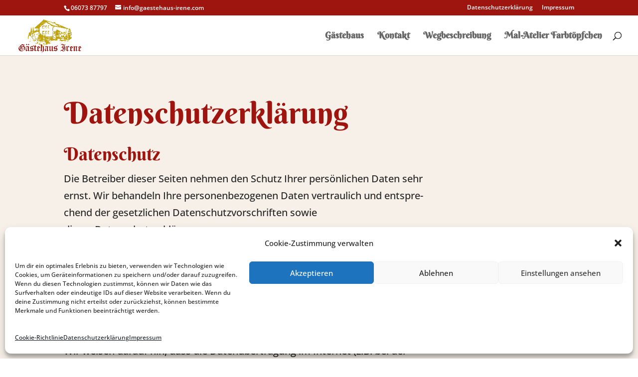

--- FILE ---
content_type: text/css
request_url: https://gaestehaus-irene.com/wp-content/google-fonts/berkshire-swash.css
body_size: 1013
content:
/* berkshire-swash - normal - 400 */
@font-face {
  font-family: 'Berkshire Swash';
  font-style: normal;
  font-weight: 400;
  font-display: swap;
  src: url('https://gaestehaus-irene.com/wp-content/google-fonts/berkshire-swash/berkshire-swash-v16-latin-ext_latin-regular.eot'); /* IE9 Compat Modes */
  src: local(''),
       url('https://gaestehaus-irene.com/wp-content/google-fonts/berkshire-swash/berkshire-swash-v16-latin-ext_latin-regular.eot?#iefix') format('embedded-opentype'), /* IE6-IE8 */
       url('https://gaestehaus-irene.com/wp-content/google-fonts/berkshire-swash/berkshire-swash-v16-latin-ext_latin-regular.woff2') format('woff2'), /* Super Modern Browsers */
       url('https://gaestehaus-irene.com/wp-content/google-fonts/berkshire-swash/berkshire-swash-v16-latin-ext_latin-regular.woff') format('woff'), /* Modern Browsers */
       url('https://gaestehaus-irene.com/wp-content/google-fonts/berkshire-swash/berkshire-swash-v16-latin-ext_latin-regular.ttf') format('truetype'), /* Safari, Android, iOS */
       url('https://gaestehaus-irene.com/wp-content/google-fonts/berkshire-swash/berkshire-swash-v16-latin-ext_latin-regular.svg#OpenSans') format('svg'); /* Legacy iOS */
}

